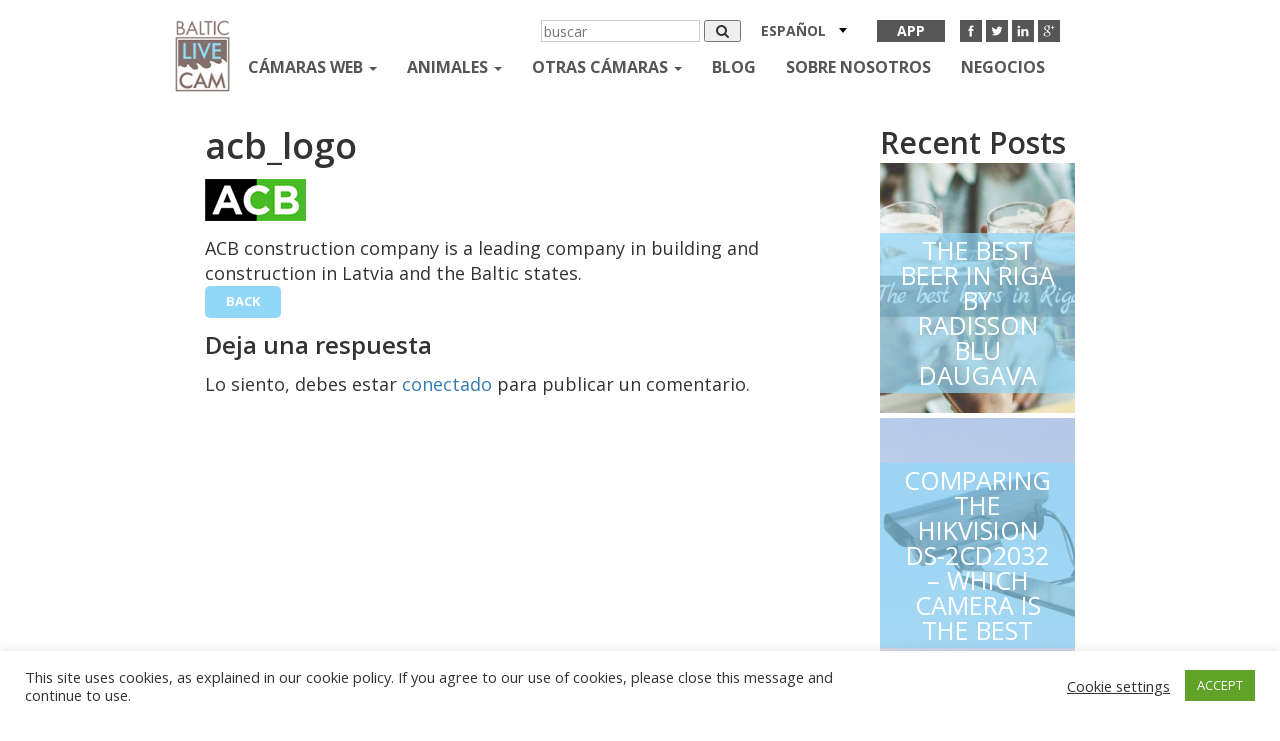

--- FILE ---
content_type: text/html; charset=UTF-8
request_url: https://balticlivecam.com/es/?attachment_id=23132
body_size: 16691
content:
<!DOCTYPE html>
<html lang="es-ES">
<head>
    <meta charset="UTF-8">
    <meta http-equiv="X-UA-Compatible" content="IE=edge">
    <meta name="viewport" content="width=device-width, initial-scale=1">
    <title>acb_logo - Webcam Online Live Cam</title>
    <link rel="icon" type="image/x-icon" href="https://balticlivecam.com/wp-content/themes/Blc/favicon.ico"/>
    <link href='https://fonts.googleapis.com/css?family=Open+Sans:400,300,600,700&subset=latin,cyrillic'
          rel='stylesheet'
          type='text/css'>


    <meta name='robots' content='index, follow, max-image-preview:large, max-snippet:-1, max-video-preview:-1' />
<link rel="alternate" hreflang="en" href="https://balticlivecam.com/?attachment_id=2102" />
<link rel="alternate" hreflang="ru" href="https://balticlivecam.com/ru/?attachment_id=23131" />
<link rel="alternate" hreflang="lv" href="https://balticlivecam.com/lv/?attachment_id=23129" />
<link rel="alternate" hreflang="de" href="https://balticlivecam.com/de/?attachment_id=23127" />
<link rel="alternate" hreflang="et" href="https://balticlivecam.com/et/?attachment_id=23126" />
<link rel="alternate" hreflang="es" href="https://balticlivecam.com/es/?attachment_id=23132" />
<link rel="alternate" hreflang="lt" href="https://balticlivecam.com/lt/?attachment_id=23130" />

<!-- Ads on this site are served by WP PRO Advertising System - All In One Ad Manager v5.3.0 - wordpress-advertising.tunasite.com -->
<script>(function(i,s,o,g,r,a,m){i['GoogleAnalyticsObject']=r;i[r]=i[r]||function(){(i[r].q=i[r].q||[]).push(arguments)},i[r].l=1*new Date();a=s.createElement(o),
m=s.getElementsByTagName(o)[0];a.async=1;a.src=g;m.parentNode.insertBefore(a,m)})(window,document,'script','//www.google-analytics.com/analytics.js','wppas_ga');wppas_ga('create', 'UA-32676219-1', 'auto');</script><!-- / WP PRO Advertising System - All In One Ad Manager. -->

<!-- HEAD -->

<script src="https://cdn.jsdelivr.net/npm/in-view@0.6.1/dist/in-view.min.js"></script>
<script>inView.offset(-350);</script>

<script src="https://securepubads.g.doubleclick.net/tag/js/gpt.js" async></script>
<script>
    window.googletag = window.googletag || {cmd: []};
    googletag.cmd.push (function () {
        if(window.innerWidth >= 1000) {
            googletag.defineSlot('/147246189,96109881/balticlivecam.com_728x90_anchor_sticky_desktop', [[1000,100],[970,90],[728,90],[990,90],[970,50],[960,90],[950,90],[980,90]], 'balticlivecam.com_728x90_anchor').addService(googletag.pubads());
        }
        else if (window.innerWidth >= 728){
            googletag.defineSlot('/147246189,96109881/balticlivecam.com_320x100_anchor_sticky_mobile', [[320,100],[300,100],[320,50],[300,50]], 'balticlivecam.com_728x90_anchor').addService(googletag.pubads());
        }
        else {
            googletag.defineSlot('/147246189,96109881/balticlivecam.com_320x100_anchor_sticky_mobile', [[320,100],[300,100],[320,50],[300,50]], 'balticlivecam.com_728x90_anchor').addService(googletag.pubads());
        }
        
        var interstitialSlot = googletag.defineOutOfPageSlot('/147246189,96109881/balticlivecam.com_interstitial', googletag.enums.OutOfPageFormat.INTERSTITIAL);
            if (interstitialSlot) interstitialSlot.addService(googletag.pubads());

        googletag.pubads().enableSingleRequest();
        googletag.pubads().disableInitialLoad();
        googletag.enableServices();
        googletag.display(interstitialSlot);
    });
</script>
<script src="https://stpd.cloud/saas/3277" async></script>
	<!-- This site is optimized with the Yoast SEO plugin v26.7 - https://yoast.com/wordpress/plugins/seo/ -->
	<meta name="description" content="ACB construction company is a leading company in building and construction in Latvia and the Baltic states." />
	<link rel="canonical" href="https://balticlivecam.com/es/" />
	<meta property="og:locale" content="es_ES" />
	<meta property="og:type" content="article" />
	<meta property="og:title" content="acb_logo - Webcam Online Live Cam" />
	<meta property="og:description" content="ACB construction company is a leading company in building and construction in Latvia and the Baltic states." />
	<meta property="og:url" content="https://balticlivecam.com/es/" />
	<meta property="og:site_name" content="BalticLiveCam.com" />
	<meta property="og:image" content="https://balticlivecam.com/es/" />
	<meta property="og:image:width" content="101" />
	<meta property="og:image:height" content="42" />
	<meta property="og:image:type" content="image/png" />
	<meta name="twitter:card" content="summary_large_image" />
	<script type="application/ld+json" class="yoast-schema-graph">{"@context":"https://schema.org","@graph":[{"@type":"WebPage","@id":"https://balticlivecam.com/es/","url":"https://balticlivecam.com/es/","name":"acb_logo - Webcam Online Live Cam","isPartOf":{"@id":"https://balticlivecam.com/#website"},"primaryImageOfPage":{"@id":"https://balticlivecam.com/es/#primaryimage"},"image":{"@id":"https://balticlivecam.com/es/#primaryimage"},"thumbnailUrl":"https://balticlivecam.com/images/acb_logo.png","datePublished":"2016-07-13T12:49:40+00:00","description":"ACB construction company is a leading company in building and construction in Latvia and the Baltic states.","breadcrumb":{"@id":"https://balticlivecam.com/es/#breadcrumb"},"inLanguage":"es","potentialAction":[{"@type":"ReadAction","target":["https://balticlivecam.com/es/"]}]},{"@type":"ImageObject","inLanguage":"es","@id":"https://balticlivecam.com/es/#primaryimage","url":"https://balticlivecam.com/images/acb_logo.png","contentUrl":"https://balticlivecam.com/images/acb_logo.png","width":101,"height":42},{"@type":"BreadcrumbList","@id":"https://balticlivecam.com/es/#breadcrumb","itemListElement":[{"@type":"ListItem","position":1,"name":"Home","item":"https://balticlivecam.com/es/"},{"@type":"ListItem","position":2,"name":"acb_logo"}]},{"@type":"WebSite","@id":"https://balticlivecam.com/#website","url":"https://balticlivecam.com/","name":"BalticLiveCam.com","description":"BalticLiveCam Live Web Camera","potentialAction":[{"@type":"SearchAction","target":{"@type":"EntryPoint","urlTemplate":"https://balticlivecam.com/?s={search_term_string}"},"query-input":{"@type":"PropertyValueSpecification","valueRequired":true,"valueName":"search_term_string"}}],"inLanguage":"es"}]}</script>
	<!-- / Yoast SEO plugin. -->


<link rel="alternate" type="application/rss+xml" title="BalticLiveCam.com &raquo; Comentario acb_logo del feed" href="https://balticlivecam.com/es/?attachment_id=23132/feed/" />
<style id='wp-img-auto-sizes-contain-inline-css' type='text/css'>
img:is([sizes=auto i],[sizes^="auto," i]){contain-intrinsic-size:3000px 1500px}
/*# sourceURL=wp-img-auto-sizes-contain-inline-css */
</style>
<link rel='stylesheet' id='wp-block-library-css' href='https://balticlivecam.com/wp-includes/css/dist/block-library/style.min.css?ver=6.9' type='text/css' media='all' />
<style id='global-styles-inline-css' type='text/css'>
:root{--wp--preset--aspect-ratio--square: 1;--wp--preset--aspect-ratio--4-3: 4/3;--wp--preset--aspect-ratio--3-4: 3/4;--wp--preset--aspect-ratio--3-2: 3/2;--wp--preset--aspect-ratio--2-3: 2/3;--wp--preset--aspect-ratio--16-9: 16/9;--wp--preset--aspect-ratio--9-16: 9/16;--wp--preset--color--black: #000000;--wp--preset--color--cyan-bluish-gray: #abb8c3;--wp--preset--color--white: #ffffff;--wp--preset--color--pale-pink: #f78da7;--wp--preset--color--vivid-red: #cf2e2e;--wp--preset--color--luminous-vivid-orange: #ff6900;--wp--preset--color--luminous-vivid-amber: #fcb900;--wp--preset--color--light-green-cyan: #7bdcb5;--wp--preset--color--vivid-green-cyan: #00d084;--wp--preset--color--pale-cyan-blue: #8ed1fc;--wp--preset--color--vivid-cyan-blue: #0693e3;--wp--preset--color--vivid-purple: #9b51e0;--wp--preset--gradient--vivid-cyan-blue-to-vivid-purple: linear-gradient(135deg,rgb(6,147,227) 0%,rgb(155,81,224) 100%);--wp--preset--gradient--light-green-cyan-to-vivid-green-cyan: linear-gradient(135deg,rgb(122,220,180) 0%,rgb(0,208,130) 100%);--wp--preset--gradient--luminous-vivid-amber-to-luminous-vivid-orange: linear-gradient(135deg,rgb(252,185,0) 0%,rgb(255,105,0) 100%);--wp--preset--gradient--luminous-vivid-orange-to-vivid-red: linear-gradient(135deg,rgb(255,105,0) 0%,rgb(207,46,46) 100%);--wp--preset--gradient--very-light-gray-to-cyan-bluish-gray: linear-gradient(135deg,rgb(238,238,238) 0%,rgb(169,184,195) 100%);--wp--preset--gradient--cool-to-warm-spectrum: linear-gradient(135deg,rgb(74,234,220) 0%,rgb(151,120,209) 20%,rgb(207,42,186) 40%,rgb(238,44,130) 60%,rgb(251,105,98) 80%,rgb(254,248,76) 100%);--wp--preset--gradient--blush-light-purple: linear-gradient(135deg,rgb(255,206,236) 0%,rgb(152,150,240) 100%);--wp--preset--gradient--blush-bordeaux: linear-gradient(135deg,rgb(254,205,165) 0%,rgb(254,45,45) 50%,rgb(107,0,62) 100%);--wp--preset--gradient--luminous-dusk: linear-gradient(135deg,rgb(255,203,112) 0%,rgb(199,81,192) 50%,rgb(65,88,208) 100%);--wp--preset--gradient--pale-ocean: linear-gradient(135deg,rgb(255,245,203) 0%,rgb(182,227,212) 50%,rgb(51,167,181) 100%);--wp--preset--gradient--electric-grass: linear-gradient(135deg,rgb(202,248,128) 0%,rgb(113,206,126) 100%);--wp--preset--gradient--midnight: linear-gradient(135deg,rgb(2,3,129) 0%,rgb(40,116,252) 100%);--wp--preset--font-size--small: 13px;--wp--preset--font-size--medium: 20px;--wp--preset--font-size--large: 36px;--wp--preset--font-size--x-large: 42px;--wp--preset--spacing--20: 0.44rem;--wp--preset--spacing--30: 0.67rem;--wp--preset--spacing--40: 1rem;--wp--preset--spacing--50: 1.5rem;--wp--preset--spacing--60: 2.25rem;--wp--preset--spacing--70: 3.38rem;--wp--preset--spacing--80: 5.06rem;--wp--preset--shadow--natural: 6px 6px 9px rgba(0, 0, 0, 0.2);--wp--preset--shadow--deep: 12px 12px 50px rgba(0, 0, 0, 0.4);--wp--preset--shadow--sharp: 6px 6px 0px rgba(0, 0, 0, 0.2);--wp--preset--shadow--outlined: 6px 6px 0px -3px rgb(255, 255, 255), 6px 6px rgb(0, 0, 0);--wp--preset--shadow--crisp: 6px 6px 0px rgb(0, 0, 0);}:where(.is-layout-flex){gap: 0.5em;}:where(.is-layout-grid){gap: 0.5em;}body .is-layout-flex{display: flex;}.is-layout-flex{flex-wrap: wrap;align-items: center;}.is-layout-flex > :is(*, div){margin: 0;}body .is-layout-grid{display: grid;}.is-layout-grid > :is(*, div){margin: 0;}:where(.wp-block-columns.is-layout-flex){gap: 2em;}:where(.wp-block-columns.is-layout-grid){gap: 2em;}:where(.wp-block-post-template.is-layout-flex){gap: 1.25em;}:where(.wp-block-post-template.is-layout-grid){gap: 1.25em;}.has-black-color{color: var(--wp--preset--color--black) !important;}.has-cyan-bluish-gray-color{color: var(--wp--preset--color--cyan-bluish-gray) !important;}.has-white-color{color: var(--wp--preset--color--white) !important;}.has-pale-pink-color{color: var(--wp--preset--color--pale-pink) !important;}.has-vivid-red-color{color: var(--wp--preset--color--vivid-red) !important;}.has-luminous-vivid-orange-color{color: var(--wp--preset--color--luminous-vivid-orange) !important;}.has-luminous-vivid-amber-color{color: var(--wp--preset--color--luminous-vivid-amber) !important;}.has-light-green-cyan-color{color: var(--wp--preset--color--light-green-cyan) !important;}.has-vivid-green-cyan-color{color: var(--wp--preset--color--vivid-green-cyan) !important;}.has-pale-cyan-blue-color{color: var(--wp--preset--color--pale-cyan-blue) !important;}.has-vivid-cyan-blue-color{color: var(--wp--preset--color--vivid-cyan-blue) !important;}.has-vivid-purple-color{color: var(--wp--preset--color--vivid-purple) !important;}.has-black-background-color{background-color: var(--wp--preset--color--black) !important;}.has-cyan-bluish-gray-background-color{background-color: var(--wp--preset--color--cyan-bluish-gray) !important;}.has-white-background-color{background-color: var(--wp--preset--color--white) !important;}.has-pale-pink-background-color{background-color: var(--wp--preset--color--pale-pink) !important;}.has-vivid-red-background-color{background-color: var(--wp--preset--color--vivid-red) !important;}.has-luminous-vivid-orange-background-color{background-color: var(--wp--preset--color--luminous-vivid-orange) !important;}.has-luminous-vivid-amber-background-color{background-color: var(--wp--preset--color--luminous-vivid-amber) !important;}.has-light-green-cyan-background-color{background-color: var(--wp--preset--color--light-green-cyan) !important;}.has-vivid-green-cyan-background-color{background-color: var(--wp--preset--color--vivid-green-cyan) !important;}.has-pale-cyan-blue-background-color{background-color: var(--wp--preset--color--pale-cyan-blue) !important;}.has-vivid-cyan-blue-background-color{background-color: var(--wp--preset--color--vivid-cyan-blue) !important;}.has-vivid-purple-background-color{background-color: var(--wp--preset--color--vivid-purple) !important;}.has-black-border-color{border-color: var(--wp--preset--color--black) !important;}.has-cyan-bluish-gray-border-color{border-color: var(--wp--preset--color--cyan-bluish-gray) !important;}.has-white-border-color{border-color: var(--wp--preset--color--white) !important;}.has-pale-pink-border-color{border-color: var(--wp--preset--color--pale-pink) !important;}.has-vivid-red-border-color{border-color: var(--wp--preset--color--vivid-red) !important;}.has-luminous-vivid-orange-border-color{border-color: var(--wp--preset--color--luminous-vivid-orange) !important;}.has-luminous-vivid-amber-border-color{border-color: var(--wp--preset--color--luminous-vivid-amber) !important;}.has-light-green-cyan-border-color{border-color: var(--wp--preset--color--light-green-cyan) !important;}.has-vivid-green-cyan-border-color{border-color: var(--wp--preset--color--vivid-green-cyan) !important;}.has-pale-cyan-blue-border-color{border-color: var(--wp--preset--color--pale-cyan-blue) !important;}.has-vivid-cyan-blue-border-color{border-color: var(--wp--preset--color--vivid-cyan-blue) !important;}.has-vivid-purple-border-color{border-color: var(--wp--preset--color--vivid-purple) !important;}.has-vivid-cyan-blue-to-vivid-purple-gradient-background{background: var(--wp--preset--gradient--vivid-cyan-blue-to-vivid-purple) !important;}.has-light-green-cyan-to-vivid-green-cyan-gradient-background{background: var(--wp--preset--gradient--light-green-cyan-to-vivid-green-cyan) !important;}.has-luminous-vivid-amber-to-luminous-vivid-orange-gradient-background{background: var(--wp--preset--gradient--luminous-vivid-amber-to-luminous-vivid-orange) !important;}.has-luminous-vivid-orange-to-vivid-red-gradient-background{background: var(--wp--preset--gradient--luminous-vivid-orange-to-vivid-red) !important;}.has-very-light-gray-to-cyan-bluish-gray-gradient-background{background: var(--wp--preset--gradient--very-light-gray-to-cyan-bluish-gray) !important;}.has-cool-to-warm-spectrum-gradient-background{background: var(--wp--preset--gradient--cool-to-warm-spectrum) !important;}.has-blush-light-purple-gradient-background{background: var(--wp--preset--gradient--blush-light-purple) !important;}.has-blush-bordeaux-gradient-background{background: var(--wp--preset--gradient--blush-bordeaux) !important;}.has-luminous-dusk-gradient-background{background: var(--wp--preset--gradient--luminous-dusk) !important;}.has-pale-ocean-gradient-background{background: var(--wp--preset--gradient--pale-ocean) !important;}.has-electric-grass-gradient-background{background: var(--wp--preset--gradient--electric-grass) !important;}.has-midnight-gradient-background{background: var(--wp--preset--gradient--midnight) !important;}.has-small-font-size{font-size: var(--wp--preset--font-size--small) !important;}.has-medium-font-size{font-size: var(--wp--preset--font-size--medium) !important;}.has-large-font-size{font-size: var(--wp--preset--font-size--large) !important;}.has-x-large-font-size{font-size: var(--wp--preset--font-size--x-large) !important;}
/*# sourceURL=global-styles-inline-css */
</style>

<style id='classic-theme-styles-inline-css' type='text/css'>
/*! This file is auto-generated */
.wp-block-button__link{color:#fff;background-color:#32373c;border-radius:9999px;box-shadow:none;text-decoration:none;padding:calc(.667em + 2px) calc(1.333em + 2px);font-size:1.125em}.wp-block-file__button{background:#32373c;color:#fff;text-decoration:none}
/*# sourceURL=/wp-includes/css/classic-themes.min.css */
</style>
<link rel='stylesheet' id='contact-form-7-css' href='https://balticlivecam.com/wp-content/plugins/contact-form-7/includes/css/styles.css?ver=6.1.4' type='text/css' media='all' />
<link rel='stylesheet' id='cookie-law-info-css' href='https://balticlivecam.com/wp-content/plugins/cookie-law-info/legacy/public/css/cookie-law-info-public.css?ver=3.3.9.1' type='text/css' media='all' />
<link rel='stylesheet' id='cookie-law-info-gdpr-css' href='https://balticlivecam.com/wp-content/plugins/cookie-law-info/legacy/public/css/cookie-law-info-gdpr.css?ver=3.3.9.1' type='text/css' media='all' />
<link rel='stylesheet' id='WPPAS_VBC_BNR_STYLE-css' href='https://balticlivecam.com/wp-content/plugins/wppas/public/assets/css/vbc/wppas_vbc_bnr.css?ver=5.3.0' type='text/css' media='all' />
<link rel='stylesheet' id='wpml-legacy-dropdown-click-0-css' href='//balticlivecam.com/wp-content/plugins/sitepress-multilingual-cms/templates/language-switchers/legacy-dropdown-click/style.css?ver=1' type='text/css' media='all' />
<style id='wpml-legacy-dropdown-click-0-inline-css' type='text/css'>
.wpml-ls-statics-shortcode_actions{background-color:#eeeeee;}.wpml-ls-statics-shortcode_actions, .wpml-ls-statics-shortcode_actions .wpml-ls-sub-menu, .wpml-ls-statics-shortcode_actions a {border-color:#cdcdcd;}.wpml-ls-statics-shortcode_actions a {color:#444444;background-color:#ffffff;}.wpml-ls-statics-shortcode_actions a:hover,.wpml-ls-statics-shortcode_actions a:focus {color:#000000;background-color:#eeeeee;}.wpml-ls-statics-shortcode_actions .wpml-ls-current-language>a {color:#444444;background-color:#ffffff;}.wpml-ls-statics-shortcode_actions .wpml-ls-current-language:hover>a, .wpml-ls-statics-shortcode_actions .wpml-ls-current-language>a:focus {color:#000000;background-color:#eeeeee;}
/*# sourceURL=wpml-legacy-dropdown-click-0-inline-css */
</style>
<link rel='stylesheet' id='custom.css-css' href='https://balticlivecam.com/wp-content/plugins/setupad/public/assets/css/custom.css?ver=1.9' type='text/css' media='all' />
<link rel='stylesheet' id='themer_reset-css' href='https://balticlivecam.com/wp-content/themes/Blc/css/reset.css?ver=0.1' type='text/css' media='all' />
<link rel='stylesheet' id='theme_bootstrap_style-css' href='https://balticlivecam.com/wp-content/themes/Blc/css/bootstrap.min.css?ver=3.3.6' type='text/css' media='all' />
<link rel='stylesheet' id='theme_main_style1-css' href='https://balticlivecam.com/wp-content/themes/Blc/css/core.css?ver=0.3' type='text/css' media='all' />
<link rel='stylesheet' id='theme_masterslider-css' href='https://balticlivecam.com/wp-content/themes/Blc/js/masterslider/style/masterslider.css?ver=6.9' type='text/css' media='all' />
<link rel='stylesheet' id='theme_masterslider1-css' href='https://balticlivecam.com/wp-content/themes/Blc/js/masterslider/skins/default/style.css?ver=6.9' type='text/css' media='all' />
<link rel='stylesheet' id='theme_masterslider2-css' href='https://balticlivecam.com/wp-content/themes/Blc/css/ms-caro3d.css?ver=6.9' type='text/css' media='all' />
<script type="text/javascript" src="https://balticlivecam.com/wp-includes/js/jquery/jquery.min.js?ver=3.7.1" id="jquery-core-js"></script>
<script type="text/javascript" src="https://balticlivecam.com/wp-includes/js/jquery/jquery-migrate.min.js?ver=3.4.1" id="jquery-migrate-js"></script>
<script type="text/javascript" src="https://balticlivecam.com/wp-includes/js/clipboard.min.js?ver=2.0.11" id="clipboard-js"></script>
<script type="text/javascript" src="https://balticlivecam.com/wp-includes/js/plupload/moxie.min.js?ver=1.3.5.1" id="moxiejs-js"></script>
<script type="text/javascript" src="https://balticlivecam.com/wp-includes/js/plupload/plupload.min.js?ver=2.1.9" id="plupload-js"></script>
<script type="text/javascript" src="https://balticlivecam.com/wp-includes/js/underscore.min.js?ver=1.13.7" id="underscore-js"></script>
<script type="text/javascript" src="https://balticlivecam.com/wp-includes/js/dist/dom-ready.min.js?ver=f77871ff7694fffea381" id="wp-dom-ready-js"></script>
<script type="text/javascript" src="https://balticlivecam.com/wp-includes/js/dist/hooks.min.js?ver=dd5603f07f9220ed27f1" id="wp-hooks-js"></script>
<script type="text/javascript" src="https://balticlivecam.com/wp-includes/js/dist/i18n.min.js?ver=c26c3dc7bed366793375" id="wp-i18n-js"></script>
<script type="text/javascript" id="wp-i18n-js-after">
/* <![CDATA[ */
wp.i18n.setLocaleData( { 'text direction\u0004ltr': [ 'ltr' ] } );
//# sourceURL=wp-i18n-js-after
/* ]]> */
</script>
<script type="text/javascript" id="wp-a11y-js-translations">
/* <![CDATA[ */
( function( domain, translations ) {
	var localeData = translations.locale_data[ domain ] || translations.locale_data.messages;
	localeData[""].domain = domain;
	wp.i18n.setLocaleData( localeData, domain );
} )( "default", {"translation-revision-date":"2026-01-30 19:24:13+0000","generator":"GlotPress\/4.0.3","domain":"messages","locale_data":{"messages":{"":{"domain":"messages","plural-forms":"nplurals=2; plural=n != 1;","lang":"es"},"Notifications":["Avisos"]}},"comment":{"reference":"wp-includes\/js\/dist\/a11y.js"}} );
//# sourceURL=wp-a11y-js-translations
/* ]]> */
</script>
<script type="text/javascript" src="https://balticlivecam.com/wp-includes/js/dist/a11y.min.js?ver=cb460b4676c94bd228ed" id="wp-a11y-js"></script>
<script type="text/javascript" id="plupload-handlers-js-extra">
/* <![CDATA[ */
var pluploadL10n = {"queue_limit_exceeded":"Has intentado poner en cola demasiados archivos.","file_exceeds_size_limit":"El tama\u00f1o del archivo %s excede el tama\u00f1o permitido en este sitio.","zero_byte_file":"Este archivo est\u00e1 vac\u00edo. Por favor, prueba con otro.","invalid_filetype":"El archivo no lo ha podido procesar el servidor web.","not_an_image":"Este archivo no es una imagen. Por favor, prueba con otro.","image_memory_exceeded":"Memoria excedida. Por favor, prueba con otro archivo m\u00e1s peque\u00f1o.","image_dimensions_exceeded":"Supera el tama\u00f1o permitido. Por favor, prueba con otro.","default_error":"Ha habido un error en la subida. Por favor, int\u00e9ntalo m\u00e1s tarde.","missing_upload_url":"Ha habido un error de configuraci\u00f3n. Por favor, contacta con el  administrador del servidor.","upload_limit_exceeded":"Solo puedes subir 1 archivo.","http_error":"Respuesta inesperada del servidor. El archivo puede haber sido subido correctamente. Comprueba la biblioteca de medios o recarga la p\u00e1gina.","http_error_image":"El servidor no puede procesar la imagen. Esto puede ocurrir si el servidor est\u00e1 ocupado o no tiene suficientes recursos para completar la tarea. Puede ayudar el subir una imagen m\u00e1s peque\u00f1a. El tama\u00f1o m\u00e1ximo sugerido es de 2560 p\u00edxeles.","upload_failed":"Subida fallida.","big_upload_failed":"Por favor, intenta subir este archivo a trav\u00e9s del %1$snavegador%2$s.","big_upload_queued":"%s excede el tama\u00f1o m\u00e1ximo de subida del cargador de m\u00faltiples archivos del navegador.","io_error":"Error de entrada/salida.","security_error":"Error de seguridad.","file_cancelled":"Archivo cancelado.","upload_stopped":"Subida detenida.","dismiss":"Descartar","crunching":"Calculando\u2026","deleted":"movidos a la papelera.","error_uploading":"Ha habido un error al subir \u00ab%s\u00bb","unsupported_image":"Esta imagen no se puede mostrar en un navegador web. Antes de subirla, para un mejor resultado, convi\u00e9rtela a JPEG.","noneditable_image":"El servidor web no puede generar tama\u00f1os de imagen adaptables para esta imagen. Convi\u00e9rtela a JPEG o PNG antes de subirla.","file_url_copied":"La URL del archivo ha sido copiada a tu portapapeles"};
//# sourceURL=plupload-handlers-js-extra
/* ]]> */
</script>
<script type="text/javascript" src="https://balticlivecam.com/wp-includes/js/plupload/handlers.min.js?ver=6.9" id="plupload-handlers-js"></script>
<script type="text/javascript" id="wppas_vbc_upload-js-extra">
/* <![CDATA[ */
var wppas_vbc_upload = {"ajaxurl":"https://balticlivecam.com/wp-admin/admin-ajax.php","nonce":"e19e65dddf","remove":"60ffaf7789","number":"1","upload_enabled":"1","confirmMsg":"Are you sure you want to delete this?","plupload":{"runtimes":"html5,flash,html4","browse_button":"wppas-vbc-uploader","container":"wppas-vbc-upload-container","file_data_name":"wppas_vbc_upload_file","max_file_size":"100000000b","url":"https://balticlivecam.com/wp-admin/admin-ajax.php?action=wppas_vbc_upload&nonce=b090f73bd5","flash_swf_url":"https://balticlivecam.com/wp-includes/js/plupload/plupload.flash.swf","filters":[{"title":"Archivos permitidos","extensions":"jpg,gif,png"}],"multipart":true,"urlstream_upload":true,"multipart_params":{"upload_folder":""}}};
//# sourceURL=wppas_vbc_upload-js-extra
/* ]]> */
</script>
<script type="text/javascript" src="https://balticlivecam.com/wp-content/plugins/wppas/public/assets/js/vbc/AjaxUpload.js?ver=6.9" id="wppas_vbc_upload-js"></script>
<script type="text/javascript" id="cookie-law-info-js-extra">
/* <![CDATA[ */
var Cli_Data = {"nn_cookie_ids":[],"cookielist":[],"non_necessary_cookies":[],"ccpaEnabled":"","ccpaRegionBased":"","ccpaBarEnabled":"","strictlyEnabled":["necessary","obligatoire"],"ccpaType":"gdpr","js_blocking":"1","custom_integration":"","triggerDomRefresh":"","secure_cookies":""};
var cli_cookiebar_settings = {"animate_speed_hide":"500","animate_speed_show":"500","background":"#FFF","border":"#b1a6a6c2","border_on":"","button_1_button_colour":"#61a229","button_1_button_hover":"#4e8221","button_1_link_colour":"#fff","button_1_as_button":"1","button_1_new_win":"","button_2_button_colour":"#333","button_2_button_hover":"#292929","button_2_link_colour":"#444","button_2_as_button":"","button_2_hidebar":"","button_3_button_colour":"#3566bb","button_3_button_hover":"#2a5296","button_3_link_colour":"#fff","button_3_as_button":"1","button_3_new_win":"","button_4_button_colour":"#000","button_4_button_hover":"#000000","button_4_link_colour":"#333333","button_4_as_button":"","button_7_button_colour":"#61a229","button_7_button_hover":"#4e8221","button_7_link_colour":"#fff","button_7_as_button":"1","button_7_new_win":"","font_family":"inherit","header_fix":"","notify_animate_hide":"1","notify_animate_show":"","notify_div_id":"#cookie-law-info-bar","notify_position_horizontal":"right","notify_position_vertical":"bottom","scroll_close":"","scroll_close_reload":"","accept_close_reload":"","reject_close_reload":"","showagain_tab":"","showagain_background":"#fff","showagain_border":"#000","showagain_div_id":"#cookie-law-info-again","showagain_x_position":"100px","text":"#333333","show_once_yn":"","show_once":"10000","logging_on":"","as_popup":"","popup_overlay":"1","bar_heading_text":"","cookie_bar_as":"banner","popup_showagain_position":"bottom-right","widget_position":"left"};
var log_object = {"ajax_url":"https://balticlivecam.com/wp-admin/admin-ajax.php"};
//# sourceURL=cookie-law-info-js-extra
/* ]]> */
</script>
<script type="text/javascript" src="https://balticlivecam.com/wp-content/plugins/cookie-law-info/legacy/public/js/cookie-law-info-public.js?ver=3.3.9.1" id="cookie-law-info-js"></script>
<script type="text/javascript" src="https://balticlivecam.com/wp-content/plugins/wppas/templates/js/advertising.js?ver=6.9" id="wppas_dummy_advertising-js"></script>
<script type="text/javascript" src="//balticlivecam.com/wp-content/plugins/sitepress-multilingual-cms/templates/language-switchers/legacy-dropdown-click/script.js?ver=1" id="wpml-legacy-dropdown-click-0-js"></script>
<meta name="generator" content="WPML ver:4.3.6 stt:1,15,3,32,33,46,2;" />
    <script>
        var ajaxurl = 'https://balticlivecam.com/wp-admin/admin-ajax.php';
    </script>
    <meta name="globalsign-domain-verification" content="-vkOkI-9uHbtx-0dUTJCMico3SWSLUtDT9Nz4BQ2fD"/>
    <link rel="manifest" href="/manifest.json">
    <!--Fatchilli START-->
    <script type="text/javascript" async="async" src="https://securepubads.g.doubleclick.net/tag/js/gpt.js"></script>
    <script type="text/javascript">
        window.googletag = window.googletag || { cmd: [] };
        window.googletag.cmd.push(function () {
            window.googletag.pubads().enableSingleRequest();
            window.googletag.pubads().disableInitialLoad();
        });
    </script>
    <!--Fatchilli END-->
    <!--Site config -->
    <script type="text/javascript" async="async" src="https://protagcdn.com/s/balticlivecam.com/site.js"></script>
    <script type="text/javascript">
        window.protag = window.protag || { cmd: [] };
        window.protag.config = { s:'balticlivecam.com', childADM: '96109881', l: 'FbM3ys2m' };
        window.protag.cmd.push(function () {
            window.protag.pageInit();
        });
    </script>

<link rel='stylesheet' id='wp_pro_add_style-css' href='https://balticlivecam.com/wp-content/plugins/wppas/templates/css/wppas.min.css?ver=5.3.0' type='text/css' media='all' />
<link rel='stylesheet' id='wppas_php_style-css' href='https://balticlivecam.com/wp-content/plugins/wppas/templates/css/wppas_custom_css.css?ver=6.9' type='text/css' media='all' />
<style id='wppas_php_style-inline-css' type='text/css'>

			/* ----------------------------------------------------------------
			 * WP PRO ADVERTISING SYSTEM - ADZONES
			 * ---------------------------------------------------------------- */
			.wppaszone img {
				max-width: 100%;
				height:auto;
			}
			.wppaszone {overflow:hidden; visibility: visible !important; display: inherit !important; }
			.pas_fly_in .wppaszone {visibility: hidden !important; }
			.pas_fly_in.showing .wppaszone {visibility: visible !important; }
			
			.wppasrotate, .wppaszone li { margin: 0; padding:0; list-style: none; }
			.rotating_paszone > .pasli { visibility:hidden; }
			.wppaszone .jshowoff .wppasrotate .pasli { visibility: inherit; }
		
/*# sourceURL=wppas_php_style-inline-css */
</style>
</head>
<body>
<div  class="paszone_container paszone-container-68738   " id="paszonecont_68738" style="overflow:hidden;    " ><div class="pasinfotxt above"><small style="font-size:11px; color:#C0C0C0; text-decoration:none;"></small></div><div class="wppaszone paszone-68738 " id="68738" style="overflow:hidden;  width:100%; height:auto; display:inline-block;   "><div class="wppasrotate   paszoneholder-68738" style="width:100%; height:100%;" ></div></div></div><!-- Preloader -->
<!--<div class="block-for-preloader">
    <div class="preloader loading">
        <span class="slice"></span>
        <span class="slice"></span>
        <span class="slice"></span>
        <span class="slice"></span>
        <span class="slice"></span>
        <span class="slice"></span>
    </div>
</div>-->
<!--
        <style>
            .paszone_container{
                display: none!important;
            }
        </style>
        -->

<div class="site">
    <header>
    <nav class="navbar navbar-static-top navbar-black">
        <div class="container">
            <button type="button" class="navbar-toggle collapsed" data-toggle="collapse" data-target="#navbar"
                    aria-expanded="false" aria-controls="navbar">
                <span class="sr-only">Toggle navigation</span>
                <span class="icon-bar"></span>
                <span class="icon-bar"></span>
                <span class="icon-bar"></span>
            </button>
            <a class="navbar-brand" href="/"><img src="https://balticlivecam.com/wp-content/themes/Blc/images/logo.png"/>
            </a>
            <div id="navbar" class="navbar-collapse collapse navbar-right">
                <div class="only_mobile">
                    <button type="button" class="navbar-toggle collapsed" data-toggle="collapse" data-target="#navbar"
                            aria-expanded="false" aria-controls="navbar">
                        <span class="sr-only">Toggle navigation</span>
                        <span class="icon-bar"></span>
                        <span class="icon-bar"></span>
                        <span class="icon-bar"></span>
                    </button>
                </div>
                <div class="social-header only_desktop">

                    <ul class="white-icons">
                        <li><a target="_blank" href="https://www.facebook.com/Balticlivecam/"><img
            src="https://balticlivecam.com/wp-content/themes/Blc/images/icon-white-facebook.png"
            alt=""/></a></li>
<li><a target="_blank" href="https://twitter.com/balticlivecam"><img
            src="https://balticlivecam.com/wp-content/themes/Blc/images/icon-white-twitter.png"
            alt=""/></a></li>
<li><a target="_blank" href="https://www.linkedin.com/company/baltic-live-cam"><img
            src="https://balticlivecam.com/wp-content/themes/Blc/images/icon-white-linkedin.png"
            alt=""/></a></li>
<li><a target="_blank" href="https://plus.google.com/109808136022573693647/posts"><img
            src="https://balticlivecam.com/wp-content/themes/Blc/images/icon-white-google.png"
            alt=""/></a></li>                    </ul>

                </div>
                <div class="app_nav only_desktop">

                    <a href="https://balticlivecam.com/es/app/"><p>APP</p></a>
                </div>

                <!--<div class="login-button-header only_desktop ">
                    <a href="javascript:"></a>
                </div>-->

                <div class="change-lang">
                    <a href="javascript:">
                        <span>Español</span>
                    </a>

                    <ul class="dropdown-lang" style="display:none;">
                                                    <li><a                                     href="https://balticlivecam.com/?attachment_id=2102">English  </a>
                            </li>
                                                        <li><a                                     href="https://balticlivecam.com/ru/?attachment_id=23131">Русский  </a>
                            </li>
                                                        <li><a                                     href="https://balticlivecam.com/lv/?attachment_id=23129">Latviešu  </a>
                            </li>
                                                        <li><a                                     href="https://balticlivecam.com/de/?attachment_id=23127">Deutsch  </a>
                            </li>
                                                        <li><a                                     href="https://balticlivecam.com/et/?attachment_id=23126">Eesti  </a>
                            </li>
                                                        <li><a class="active"                                    href="https://balticlivecam.com/es/?attachment_id=23132">Español  </a>
                            </li>
                                                        <li><a                                     href="https://balticlivecam.com/lt/?attachment_id=23130">Lietuvos  </a>
                            </li>
                                                </ul>
                </div>

                <div class="search-block-form">
                    <form role="search" method="get" class="search-form" action="https://balticlivecam.com/es/">

                        <input type="search" class="search-field"
                               placeholder="buscar"
                               value="" name="s"/>
                        <button><i class="fa fa-search" aria-hidden="true"></i></button>

                    </form>
                </div>


                <ul id="menu-main-menu-spanish" class="nav navbar-nav"><li id="menu-item-1013" class="menu-item menu-item-type-post_type menu-item-object-page menu-item-has-children menu-item-1013 dropdown"><a title="Cámaras web" href="#" data-toggle="dropdown" class="dropdown-toggle" aria-haspopup="true">Cámaras web <span class="caret"></span></a>
<ul role="menu" class=" dropdown-menu">
	<li id="menu-item-14311" class="menu-item menu-item-type-post_type menu-item-object-page menu-item-14311"><a title="Argentina" href="https://balticlivecam.com/es/cameras/argentina/">Argentina</a></li>
	<li id="menu-item-15551" class="menu-item menu-item-type-post_type menu-item-object-page menu-item-15551"><a title="Australia" href="https://balticlivecam.com/es/cameras/australia-2/">Australia</a></li>
	<li id="menu-item-10048" class="menu-item menu-item-type-post_type menu-item-object-page menu-item-10048"><a title="Austria" href="https://balticlivecam.com/es/cameras/austria/">Austria</a></li>
	<li id="menu-item-51015" class="menu-item menu-item-type-post_type menu-item-object-page menu-item-51015"><a title="Bielorrusia" href="https://balticlivecam.com/es/cameras/belarus/">Bielorrusia</a></li>
	<li id="menu-item-10049" class="menu-item menu-item-type-post_type menu-item-object-page menu-item-10049"><a title="Bélgica" href="https://balticlivecam.com/es/cameras/belgium/">Bélgica</a></li>
	<li id="menu-item-39254" class="menu-item menu-item-type-post_type menu-item-object-page menu-item-39254"><a title="Bosnia y Herzegovina" href="https://balticlivecam.com/es/cameras/bosnia-and-herzegovina/">Bosnia y Herzegovina</a></li>
	<li id="menu-item-17207" class="menu-item menu-item-type-post_type menu-item-object-page menu-item-17207"><a title="Brasil" href="https://balticlivecam.com/es/cameras/brazil/">Brasil</a></li>
	<li id="menu-item-19530" class="menu-item menu-item-type-post_type menu-item-object-page menu-item-19530"><a title="Bulgaria" href="https://balticlivecam.com/es/cameras/bulgaria/">Bulgaria</a></li>
	<li id="menu-item-48209" class="menu-item menu-item-type-post_type menu-item-object-page menu-item-48209"><a title="Camboya" href="https://balticlivecam.com/es/cameras/cambodia/">Camboya</a></li>
	<li id="menu-item-14312" class="menu-item menu-item-type-post_type menu-item-object-page menu-item-14312"><a title="Canada" href="https://balticlivecam.com/es/cameras/canada/">Canada</a></li>
	<li id="menu-item-20080" class="menu-item menu-item-type-post_type menu-item-object-page menu-item-20080"><a title="Cape Verde" href="https://balticlivecam.com/es/cameras/cape-verde/">Cape Verde</a></li>
	<li id="menu-item-20691" class="menu-item menu-item-type-post_type menu-item-object-page menu-item-20691"><a title="Chile" href="https://balticlivecam.com/es/cameras/chile/">Chile</a></li>
	<li id="menu-item-64038" class="menu-item menu-item-type-post_type menu-item-object-page menu-item-64038"><a title="China" href="https://balticlivecam.com/es/cameras/china/">China</a></li>
	<li id="menu-item-27726" class="menu-item menu-item-type-post_type menu-item-object-page menu-item-27726"><a title="Costa Rica" href="https://balticlivecam.com/es/cameras/costa-rica/">Costa Rica</a></li>
	<li id="menu-item-9318" class="menu-item menu-item-type-post_type menu-item-object-page menu-item-9318"><a title="Croacia" href="https://balticlivecam.com/es/cameras/croatia/">Croacia</a></li>
	<li id="menu-item-21815" class="menu-item menu-item-type-post_type menu-item-object-page menu-item-21815"><a title="Curazao" href="https://balticlivecam.com/es/cameras/curacao/">Curazao</a></li>
	<li id="menu-item-10050" class="menu-item menu-item-type-post_type menu-item-object-page menu-item-10050"><a title="Czechia" href="https://balticlivecam.com/es/cameras/czech/">Czechia</a></li>
	<li id="menu-item-84009" class="menu-item menu-item-type-post_type menu-item-object-page menu-item-84009"><a title="Chipre" href="https://balticlivecam.com/es/cameras/cyprus/">Chipre</a></li>
	<li id="menu-item-7987" class="menu-item menu-item-type-post_type menu-item-object-page menu-item-7987"><a title="Dinamarca" href="https://balticlivecam.com/es/cameras/denmark/">Dinamarca</a></li>
	<li id="menu-item-21996" class="menu-item menu-item-type-post_type menu-item-object-page menu-item-21996"><a title="República Dominicana" href="https://balticlivecam.com/es/cameras/dominican-republic/">República Dominicana</a></li>
	<li id="menu-item-90148" class="menu-item menu-item-type-post_type menu-item-object-page menu-item-90148"><a title="Groenlandia" href="https://balticlivecam.com/es/cameras/greenland/">Groenlandia</a></li>
	<li id="menu-item-18830" class="menu-item menu-item-type-post_type menu-item-object-page menu-item-18830"><a title="Egipto" href="https://balticlivecam.com/es/cameras/egypt/">Egipto</a></li>
	<li id="menu-item-7988" class="menu-item menu-item-type-post_type menu-item-object-page menu-item-7988"><a title="Estonia" href="https://balticlivecam.com/es/cameras/estonia/">Estonia</a></li>
	<li id="menu-item-72929" class="menu-item menu-item-type-post_type menu-item-object-page menu-item-72929"><a title="Ecuador" href="https://balticlivecam.com/es/cameras/ecuador/">Ecuador</a></li>
	<li id="menu-item-83090" class="menu-item menu-item-type-post_type menu-item-object-page menu-item-83090"><a title="El Salvador" href="https://balticlivecam.com/es/cameras/el-salvador/">El Salvador</a></li>
	<li id="menu-item-7989" class="menu-item menu-item-type-post_type menu-item-object-page menu-item-7989"><a title="Finlandia" href="https://balticlivecam.com/es/cameras/finland/">Finlandia</a></li>
	<li id="menu-item-9319" class="menu-item menu-item-type-post_type menu-item-object-page menu-item-9319"><a title="Francia" href="https://balticlivecam.com/es/cameras/france/">Francia</a></li>
	<li id="menu-item-98980" class="menu-item menu-item-type-post_type menu-item-object-page menu-item-98980"><a title="Prancūzijos Polinezija" href="https://balticlivecam.com/es/cameras/french-polynesia/">Prancūzijos Polinezija</a></li>
	<li id="menu-item-8740" class="menu-item menu-item-type-post_type menu-item-object-page menu-item-8740"><a title="Alemania" href="https://balticlivecam.com/es/cameras/germany/">Alemania</a></li>
	<li id="menu-item-11058" class="menu-item menu-item-type-post_type menu-item-object-page menu-item-11058"><a title="Grecia" href="https://balticlivecam.com/es/cameras/greece/">Grecia</a></li>
	<li id="menu-item-32009" class="menu-item menu-item-type-post_type menu-item-object-page menu-item-32009"><a title="Honduras" href="https://balticlivecam.com/es/cameras/honduras/">Honduras</a></li>
	<li id="menu-item-8883" class="menu-item menu-item-type-post_type menu-item-object-page menu-item-8883"><a title="Hungría" href="https://balticlivecam.com/es/cameras/hungary/">Hungría</a></li>
	<li id="menu-item-17160" class="menu-item menu-item-type-post_type menu-item-object-page menu-item-17160"><a title="Islandia" href="https://balticlivecam.com/es/cameras/iceland/">Islandia</a></li>
	<li id="menu-item-36496" class="menu-item menu-item-type-post_type menu-item-object-page menu-item-36496"><a title="India" href="https://balticlivecam.com/es/cameras/india/">India</a></li>
	<li id="menu-item-22173" class="menu-item menu-item-type-post_type menu-item-object-page menu-item-22173"><a title="Indonesia" href="https://balticlivecam.com/es/cameras/indonesia/">Indonesia</a></li>
	<li id="menu-item-17045" class="menu-item menu-item-type-post_type menu-item-object-page menu-item-17045"><a title="Irán" href="https://balticlivecam.com/es/cameras/iran/">Irán</a></li>
	<li id="menu-item-20388" class="menu-item menu-item-type-post_type menu-item-object-page menu-item-20388"><a title="Irak" href="https://balticlivecam.com/es/cameras/iraq/">Irak</a></li>
	<li id="menu-item-5228" class="menu-item menu-item-type-post_type menu-item-object-page menu-item-5228"><a title="Israel" href="https://balticlivecam.com/es/cameras/israel/">Israel</a></li>
	<li id="menu-item-14313" class="menu-item menu-item-type-post_type menu-item-object-page menu-item-14313"><a title="Irlanda" href="https://balticlivecam.com/es/cameras/ireland/">Irlanda</a></li>
	<li id="menu-item-9320" class="menu-item menu-item-type-post_type menu-item-object-page menu-item-9320"><a title="Italia" href="https://balticlivecam.com/es/cameras/italy/">Italia</a></li>
	<li id="menu-item-7990" class="menu-item menu-item-type-post_type menu-item-object-page menu-item-7990"><a title="Japón" href="https://balticlivecam.com/es/cameras/japan/">Japón</a></li>
	<li id="menu-item-62987" class="menu-item menu-item-type-post_type menu-item-object-page menu-item-62987"><a title="Kirguistán" href="https://balticlivecam.com/es/cameras/kyrgyzstan/">Kirguistán</a></li>
	<li id="menu-item-7991" class="menu-item menu-item-type-post_type menu-item-object-page menu-item-7991"><a title="Letonia" href="https://balticlivecam.com/es/cameras/latvia/">Letonia</a></li>
	<li id="menu-item-7992" class="menu-item menu-item-type-post_type menu-item-object-page menu-item-7992"><a title="Lituania" href="https://balticlivecam.com/es/cameras/lithuania/">Lituania</a></li>
	<li id="menu-item-76311" class="menu-item menu-item-type-post_type menu-item-object-page menu-item-76311"><a title="Malasia" href="https://balticlivecam.com/es/cameras/malaysia/">Malasia</a></li>
	<li id="menu-item-89138" class="menu-item menu-item-type-post_type menu-item-object-page menu-item-89138"><a title="Maldivas" href="https://balticlivecam.com/es/cameras/maldives/">Maldivas</a></li>
	<li id="menu-item-97711" class="menu-item menu-item-type-post_type menu-item-object-page menu-item-97711"><a title="Malta" href="https://balticlivecam.com/es/cameras/malta/">Malta</a></li>
	<li id="menu-item-11989" class="menu-item menu-item-type-post_type menu-item-object-page menu-item-11989"><a title="Méjico" href="https://balticlivecam.com/es/cameras/mexico-2/">Méjico</a></li>
	<li id="menu-item-33786" class="menu-item menu-item-type-post_type menu-item-object-page menu-item-33786"><a title="Nepal" href="https://balticlivecam.com/es/cameras/nepal/">Nepal</a></li>
	<li id="menu-item-11990" class="menu-item menu-item-type-post_type menu-item-object-page menu-item-11990"><a title="Países Bajos" href="https://balticlivecam.com/es/cameras/netherlands/">Países Bajos</a></li>
	<li id="menu-item-89070" class="menu-item menu-item-type-post_type menu-item-object-page menu-item-89070"><a title="Nueva Zelanda" href="https://balticlivecam.com/es/cameras/new-zealand/">Nueva Zelanda</a></li>
	<li id="menu-item-7993" class="menu-item menu-item-type-post_type menu-item-object-page menu-item-7993"><a title="Noruega" href="https://balticlivecam.com/es/cameras/norway/">Noruega</a></li>
	<li id="menu-item-98027" class="menu-item menu-item-type-post_type menu-item-object-page menu-item-98027"><a title="Palestina" href="https://balticlivecam.com/es/cameras/palestine/">Palestina</a></li>
	<li id="menu-item-98677" class="menu-item menu-item-type-post_type menu-item-object-page menu-item-98677"><a title="Paraguay" href="https://balticlivecam.com/es/cameras/paraguay/">Paraguay</a></li>
	<li id="menu-item-82483" class="menu-item menu-item-type-post_type menu-item-object-page menu-item-82483"><a title="Peru" href="https://balticlivecam.com/es/cameras/peru/">Peru</a></li>
	<li id="menu-item-8741" class="menu-item menu-item-type-post_type menu-item-object-page menu-item-8741"><a title="Polonia" href="https://balticlivecam.com/es/cameras/poland/">Polonia</a></li>
	<li id="menu-item-22225" class="menu-item menu-item-type-post_type menu-item-object-page menu-item-22225"><a title="Portugal" href="https://balticlivecam.com/es/cameras/portugal/">Portugal</a></li>
	<li id="menu-item-73799" class="menu-item menu-item-type-post_type menu-item-object-page menu-item-73799"><a title="Puerto Rico" href="https://balticlivecam.com/es/cameras/puerto-rico/">Puerto Rico</a></li>
	<li id="menu-item-37173" class="menu-item menu-item-type-post_type menu-item-object-page menu-item-37173"><a title="República de Singapur" href="https://balticlivecam.com/es/cameras/republic-of-singapore/">República de Singapur</a></li>
	<li id="menu-item-14314" class="menu-item menu-item-type-post_type menu-item-object-page menu-item-14314"><a title="Romania" href="https://balticlivecam.com/es/cameras/romania/">Romania</a></li>
	<li id="menu-item-8132" class="menu-item menu-item-type-post_type menu-item-object-page menu-item-8132"><a title="Rusia" href="https://balticlivecam.com/es/cameras/russia/">Rusia</a></li>
	<li id="menu-item-36319" class="menu-item menu-item-type-post_type menu-item-object-page menu-item-36319"><a title="Arabia Saudita" href="https://balticlivecam.com/es/cameras/saudi-arabia/">Arabia Saudita</a></li>
	<li id="menu-item-22368" class="menu-item menu-item-type-post_type menu-item-object-page menu-item-22368"><a title="Escocia" href="https://balticlivecam.com/es/cameras/scotland/">Escocia</a></li>
	<li id="menu-item-31301" class="menu-item menu-item-type-post_type menu-item-object-page menu-item-31301"><a title="Serbia" href="https://balticlivecam.com/es/cameras/serbia/">Serbia</a></li>
	<li id="menu-item-99156" class="menu-item menu-item-type-post_type menu-item-object-page menu-item-99156"><a title="Seychelles" href="https://balticlivecam.com/es/cameras/seychelles/">Seychelles</a></li>
	<li id="menu-item-11059" class="menu-item menu-item-type-post_type menu-item-object-page menu-item-11059"><a title="Slovakia" href="https://balticlivecam.com/es/cameras/slovakia/">Slovakia</a></li>
	<li id="menu-item-34425" class="menu-item menu-item-type-post_type menu-item-object-page menu-item-34425"><a title="Sudáfrica" href="https://balticlivecam.com/es/cameras/south-africa/">Sudáfrica</a></li>
	<li id="menu-item-64790" class="menu-item menu-item-type-post_type menu-item-object-page menu-item-64790"><a title="Corea del Sur" href="https://balticlivecam.com/es/cameras/south-korea/">Corea del Sur</a></li>
	<li id="menu-item-10051" class="menu-item menu-item-type-post_type menu-item-object-page menu-item-10051"><a title="España" href="https://balticlivecam.com/es/cameras/spain/">España</a></li>
	<li id="menu-item-8025" class="menu-item menu-item-type-post_type menu-item-object-page menu-item-8025"><a title="Suecia" href="https://balticlivecam.com/es/cameras/sweden/">Suecia</a></li>
	<li id="menu-item-8742" class="menu-item menu-item-type-post_type menu-item-object-page menu-item-8742"><a title="Suiza" href="https://balticlivecam.com/es/cameras/switzerland/">Suiza</a></li>
	<li id="menu-item-37332" class="menu-item menu-item-type-post_type menu-item-object-page menu-item-37332"><a title="Taiwán" href="https://balticlivecam.com/es/cameras/taiwan/">Taiwán</a></li>
	<li id="menu-item-30043" class="menu-item menu-item-type-post_type menu-item-object-page menu-item-30043"><a title="Tanzania" href="https://balticlivecam.com/es/cameras/tanzania/">Tanzania</a></li>
	<li id="menu-item-16785" class="menu-item menu-item-type-post_type menu-item-object-page menu-item-16785"><a title="Tailandia" href="https://balticlivecam.com/es/cameras/tailandia/">Tailandia</a></li>
	<li id="menu-item-15552" class="menu-item menu-item-type-post_type menu-item-object-page menu-item-15552"><a title="Turquía" href="https://balticlivecam.com/es/cameras/turquia/">Turquía</a></li>
	<li id="menu-item-31732" class="menu-item menu-item-type-post_type menu-item-object-page menu-item-31732"><a title="Ucrania" href="https://balticlivecam.com/es/cameras/ukraine/">Ucrania</a></li>
	<li id="menu-item-5991" class="menu-item menu-item-type-post_type menu-item-object-page menu-item-5991"><a title="Estados Unidos de América" href="https://balticlivecam.com/es/cameras/united-states/">Estados Unidos de América</a></li>
	<li id="menu-item-11992" class="menu-item menu-item-type-post_type menu-item-object-page menu-item-11992"><a title="Reino Unido" href="https://balticlivecam.com/es/cameras/united-kingdom/">Reino Unido</a></li>
	<li id="menu-item-45204" class="menu-item menu-item-type-post_type menu-item-object-page menu-item-45204"><a title="Uruguay" href="https://balticlivecam.com/es/cameras/uruguay/">Uruguay</a></li>
	<li id="menu-item-19943" class="menu-item menu-item-type-post_type menu-item-object-page menu-item-19943"><a title="Vaticano" href="https://balticlivecam.com/es/cameras/vatican/">Vaticano</a></li>
	<li id="menu-item-83594" class="menu-item menu-item-type-post_type menu-item-object-page menu-item-83594"><a title="Venezuela" href="https://balticlivecam.com/es/cameras/venezuela/">Venezuela</a></li>
	<li id="menu-item-21563" class="menu-item menu-item-type-post_type menu-item-object-page menu-item-21563"><a title="Vietnam" href="https://balticlivecam.com/es/cameras/vietnam/">Vietnam</a></li>
</ul>
</li>
<li id="menu-item-40892" class="menu-item menu-item-type-post_type menu-item-object-page menu-item-has-children menu-item-40892 dropdown"><a title="Animales" href="#" data-toggle="dropdown" class="dropdown-toggle" aria-haspopup="true">Animales <span class="caret"></span></a>
<ul role="menu" class=" dropdown-menu">
	<li id="menu-item-40673" class="menu-item menu-item-type-post_type menu-item-object-page menu-item-40673"><a title="AnimalsLife.NET" href="https://balticlivecam.com/es/animalslife/">AnimalsLife.NET</a></li>
	<li id="menu-item-40916" class="menu-item menu-item-type-post_type menu-item-object-page menu-item-40916"><a title="animales salvajes" href="https://balticlivecam.com/es/wild-animals/">animales salvajes</a></li>
</ul>
</li>
<li id="menu-item-8026" class="menu-item menu-item-type-post_type menu-item-object-page menu-item-has-children menu-item-8026 dropdown"><a title="otras cámaras" href="#" data-toggle="dropdown" class="dropdown-toggle" aria-haspopup="true">otras cámaras <span class="caret"></span></a>
<ul role="menu" class=" dropdown-menu">
	<li id="menu-item-40851" class="menu-item menu-item-type-post_type menu-item-object-page menu-item-40851"><a title="Resorts de esquí" href="https://balticlivecam.com/es/ski-resorts/">Resorts de esquí</a></li>
	<li id="menu-item-41068" class="menu-item menu-item-type-post_type menu-item-object-page menu-item-41068"><a title="Noticias" href="https://balticlivecam.com/es/news/">Noticias</a></li>
	<li id="menu-item-40835" class="menu-item menu-item-type-post_type menu-item-object-page menu-item-40835"><a title="entorno natural" href="https://balticlivecam.com/es/your-stream/">entorno natural</a></li>
	<li id="menu-item-46446" class="menu-item menu-item-type-post_type menu-item-object-page menu-item-46446"><a title="Aeropuertos" href="https://balticlivecam.com/es/airports/">Aeropuertos</a></li>
	<li id="menu-item-41516" class="menu-item menu-item-type-post_type menu-item-object-page menu-item-41516"><a title="mas camaras" href="https://balticlivecam.com/es/more-cameras/">mas camaras</a></li>
</ul>
</li>
<li id="menu-item-10159" class="menu-item menu-item-type-post_type menu-item-object-page current_page_parent menu-item-10159"><a title="Blog" href="https://balticlivecam.com/es/blog/">Blog</a></li>
<li id="menu-item-1016" class="menu-item menu-item-type-post_type menu-item-object-page menu-item-1016"><a title="SOBRE NOSOTROS" href="https://balticlivecam.com/es/about/">SOBRE NOSOTROS</a></li>
<li id="menu-item-1015" class="menu-item menu-item-type-post_type menu-item-object-page menu-item-1015"><a title="Negocios" href="https://balticlivecam.com/es/negocios/">Negocios</a></li>
</ul>
                <div class="search-block-form only_mobile">
                    <form role="search" method="get" class="search-form" action="https://balticlivecam.com/es/">

                        <input type="search" class="search-field"
                               placeholder="buscar"
                               value="" name="s"/>
                        <button><i class="fa fa-search" aria-hidden="true"></i></button>

                    </form>
                </div>

                <div class="social-header only_mobile">

                    <ul class="white-icons">
                        <li><a target="_blank" href="https://www.facebook.com/Balticlivecam/"><img
            src="https://balticlivecam.com/wp-content/themes/Blc/images/icon-white-facebook.png"
            alt=""/></a></li>
<li><a target="_blank" href="https://twitter.com/balticlivecam"><img
            src="https://balticlivecam.com/wp-content/themes/Blc/images/icon-white-twitter.png"
            alt=""/></a></li>
<li><a target="_blank" href="https://www.linkedin.com/company/baltic-live-cam"><img
            src="https://balticlivecam.com/wp-content/themes/Blc/images/icon-white-linkedin.png"
            alt=""/></a></li>
<li><a target="_blank" href="https://plus.google.com/109808136022573693647/posts"><img
            src="https://balticlivecam.com/wp-content/themes/Blc/images/icon-white-google.png"
            alt=""/></a></li>                    </ul>

                </div>
                <div class="app_nav  only_mobile">
                    <a href="https://balticlivecam.com/es/app/"><p style="background: #fff; color: #565656;">APP</p></a>
                </div>
                <!--<div class="login-button-header only_mobile ">
                    <a href="javascript:"></a>
                </div>-->

                            </div>
        </div>
    </nav>
</header>    <div class="container">
        <div class="row">
            <div class="col-md-9 blog-content">
                <h1>acb_logo</h1>

                <div class="text-content-block-blog">
                    <div class='stpd-wp-block stpd-wp-block-1'><!-- 1000x100 anchor responsive -->

<div id="balticlivecam.com_728x90_anchor">
    <script>
      googletag.cmd.push(function() { googletag.display('balticlivecam.com_728x90_anchor'); });
    </script>
</div>                                                            </div><p class="attachment"><a href='https://balticlivecam.com/images/acb_logo.png'><img decoding="async" width="101" height="42" src="https://balticlivecam.com/images/acb_logo.png" class="attachment-medium size-medium" alt="" /></a></p>
<p>ACB construction company is a leading  company in building and construction in Latvia and the Baltic states. </p>
                                        <a href="https://balticlivecam.com/es/blog/" class="btn-blog btn-content-blog">back</a>

                    
                    
<!-- You can start editing here. -->


			<!-- If comments are open, but there are no comments. -->

	
	<div id="respond" class="comment-respond">
		<h3 id="reply-title" class="comment-reply-title">Deja una respuesta <small><a rel="nofollow" id="cancel-comment-reply-link" href="/es/?attachment_id=23132#respond" style="display:none;">Cancelar la respuesta</a></small></h3><p class="must-log-in">Lo siento, debes estar <a href="https://balticlivecam.com/wp-login.php?redirect_to=https%3A%2F%2Fbalticlivecam.com%2Fes%2F%3Fattachment_id%3D23132">conectado</a> para publicar un comentario.</p>	</div><!-- #respond -->
	                </div>
            </div>
            <div class="col-md-3 sidebar-blog">
                                                <div class="widget_blog">            <h2 class="rounded">Recent Posts</h2>            <ul>
                
                    <li>
                        <a href="https://balticlivecam.com/es/blog/best-beer-riga-radisson-blu-daugava/">
                            <img width="851" height="558" src="https://balticlivecam.com/images/blog_webcam_riga_Radisson_Blu_Daugava.jpg" class="attachment-post-thumbnail size-post-thumbnail wp-post-image" alt="" decoding="async" fetchpriority="high" srcset="https://balticlivecam.com/images/blog_webcam_riga_Radisson_Blu_Daugava.jpg 851w, https://balticlivecam.com/images/blog_webcam_riga_Radisson_Blu_Daugava-389x255.jpg 389w" sizes="(max-width: 851px) 100vw, 851px" />
                            <div class="href_blog">
                                The best beer in Riga by Radisson Blu Daugava
                            </div>
                        </a>

                    </li>

                
                    <li>
                        <a href="https://balticlivecam.com/es/blog/comparing-hikvision-ds-2cd2032-camera-best/">
                            <img width="1920" height="1280" src="https://balticlivecam.com/images/cctv-camera.jpg" class="attachment-post-thumbnail size-post-thumbnail wp-post-image" alt="" decoding="async" srcset="https://balticlivecam.com/images/cctv-camera.jpg 1920w, https://balticlivecam.com/images/cctv-camera-360x240.jpg 360w, https://balticlivecam.com/images/cctv-camera-700x467.jpg 700w, https://balticlivecam.com/images/cctv-camera-1100x733.jpg 1100w" sizes="(max-width: 1920px) 100vw, 1920px" />
                            <div class="href_blog">
                                Comparing the Hikvision DS-2CD2032 &#8211; Which Camera is The Best
                            </div>
                        </a>

                    </li>

                
                    <li>
                        <a href="https://balticlivecam.com/es/blog/must-see-7-best-luggage-locks-2017/">
                            <img width="1920" height="1275" src="https://balticlivecam.com/images/suitcase-lock_airport_legs.jpg" class="attachment-post-thumbnail size-post-thumbnail wp-post-image" alt="" decoding="async" srcset="https://balticlivecam.com/images/suitcase-lock_airport_legs.jpg 1920w, https://balticlivecam.com/images/suitcase-lock_airport_legs-360x240.jpg 360w, https://balticlivecam.com/images/suitcase-lock_airport_legs-700x465.jpg 700w, https://balticlivecam.com/images/suitcase-lock_airport_legs-1100x730.jpg 1100w" sizes="(max-width: 1920px) 100vw, 1920px" />
                            <div class="href_blog">
                                You Must See Our 7 Best Luggage Locks of 2017
                            </div>
                        </a>

                    </li>

                            </ul>
            </div>                                        </div>
        </div>
    </div>

    <footer>
    <div class="container">
        <a href="https://balticlivecam.com/es/" class="logo"><img src="https://balticlivecam.com/wp-content/themes/Blc/images/logo.png" alt=""/></a>
        <a href="https://animalslife.net" class="logo" target="_blank"><img src="https://balticlivecam.com/wp-content/themes/Blc/images/logo-anim.png" alt="animalslife.net"/></a>
        <ul id="menu-footer-menu-spanish" class="menu-footer"><li id="menu-item-1827" class="menu-item menu-item-type-post_type menu-item-object-page menu-item-1827"><a href="https://balticlivecam.com/es/privacy-policy/">Política de privacidad</a></li>
<li id="menu-item-1828" class="menu-item menu-item-type-post_type menu-item-object-page menu-item-1828"><a href="https://balticlivecam.com/es/contacts/">Contacto</a></li>
<li id="menu-item-1835" class="menu-item menu-item-type-post_type menu-item-object-page menu-item-1835"><a href="https://balticlivecam.com/es/about/">SOBRE NOSOTROS</a></li>
</ul>
        <div class="social-footer">
            <ul class="white-icons">
                <li><a target="_blank" href="https://www.facebook.com/Balticlivecam/"><img
            src="https://balticlivecam.com/wp-content/themes/Blc/images/icon-white-facebook-2.png"
            alt=""/></a></li>
<li><a target="_blank" href="https://twitter.com/balticlivecam"><img
            src="https://balticlivecam.com/wp-content/themes/Blc/images/icon-white-twitter-2.png"
            alt=""/></a></li>
<li><a target="_blank" href="https://www.linkedin.com/company/baltic-live-cam"><img
            src="https://balticlivecam.com/wp-content/themes/Blc/images/icon-white-linkedin-2.png"
            alt=""/></a></li>
<li><a target="_blank" href="https://plus.google.com/109808136022573693647/posts"><img
            src="https://balticlivecam.com/wp-content/themes/Blc/images/icon-white-google-2.png"
            alt=""/></a></li>            </ul>
        </div>
        <p class="copyright">© copyright 2015-2026. Baltic Live cam</p>
    </div>
</footer>
</div></div>


<script type="speculationrules">
{"prefetch":[{"source":"document","where":{"and":[{"href_matches":"/es/*"},{"not":{"href_matches":["/wp-*.php","/wp-admin/*","/images/*","/wp-content/*","/wp-content/plugins/*","/wp-content/themes/Blc/*","/es/*\\?(.+)"]}},{"not":{"selector_matches":"a[rel~=\"nofollow\"]"}},{"not":{"selector_matches":".no-prefetch, .no-prefetch a"}}]},"eagerness":"conservative"}]}
</script>
<!--googleoff: all--><div id="cookie-law-info-bar" data-nosnippet="true"><span><div class="cli-bar-container cli-style-v2"><div class="cli-bar-message">This site uses cookies, as explained in our cookie policy. If you agree to our use of cookies, please close this message and continue to use.</div><div class="cli-bar-btn_container"><a role='button' class="cli_settings_button" style="margin:0px 10px 0px 5px">Cookie settings</a><a role='button' data-cli_action="accept" id="cookie_action_close_header" class="medium cli-plugin-button cli-plugin-main-button cookie_action_close_header cli_action_button wt-cli-accept-btn">ACCEPT</a></div></div></span></div><div id="cookie-law-info-again" data-nosnippet="true"><span id="cookie_hdr_showagain">Manage consent</span></div><div class="cli-modal" data-nosnippet="true" id="cliSettingsPopup" tabindex="-1" role="dialog" aria-labelledby="cliSettingsPopup" aria-hidden="true">
  <div class="cli-modal-dialog" role="document">
	<div class="cli-modal-content cli-bar-popup">
		  <button type="button" class="cli-modal-close" id="cliModalClose">
			<svg class="" viewBox="0 0 24 24"><path d="M19 6.41l-1.41-1.41-5.59 5.59-5.59-5.59-1.41 1.41 5.59 5.59-5.59 5.59 1.41 1.41 5.59-5.59 5.59 5.59 1.41-1.41-5.59-5.59z"></path><path d="M0 0h24v24h-24z" fill="none"></path></svg>
			<span class="wt-cli-sr-only">Cerrar</span>
		  </button>
		  <div class="cli-modal-body">
			<div class="cli-container-fluid cli-tab-container">
	<div class="cli-row">
		<div class="cli-col-12 cli-align-items-stretch cli-px-0">
			<div class="cli-privacy-overview">
				<h4>Privacy Overview</h4>				<div class="cli-privacy-content">
					<div class="cli-privacy-content-text">This website uses cookies to improve your experience while you navigate through the website. Out of these, the cookies that are categorized as necessary are stored on your browser as they are essential for the working of basic functionalities of the website. We also use third-party cookies that help us analyze and understand how you use this website. These cookies will be stored in your browser only with your consent. You also have the option to opt-out of these cookies. But opting out of some of these cookies may affect your browsing experience.</div>
				</div>
				<a class="cli-privacy-readmore" aria-label="Mostrar más" role="button" data-readmore-text="Mostrar más" data-readless-text="Mostrar menos"></a>			</div>
		</div>
		<div class="cli-col-12 cli-align-items-stretch cli-px-0 cli-tab-section-container">
												<div class="cli-tab-section">
						<div class="cli-tab-header">
							<a role="button" tabindex="0" class="cli-nav-link cli-settings-mobile" data-target="necessary" data-toggle="cli-toggle-tab">
								Necessary							</a>
															<div class="wt-cli-necessary-checkbox">
									<input type="checkbox" class="cli-user-preference-checkbox"  id="wt-cli-checkbox-necessary" data-id="checkbox-necessary" checked="checked"  />
									<label class="form-check-label" for="wt-cli-checkbox-necessary">Necessary</label>
								</div>
								<span class="cli-necessary-caption">Siempre activado</span>
													</div>
						<div class="cli-tab-content">
							<div class="cli-tab-pane cli-fade" data-id="necessary">
								<div class="wt-cli-cookie-description">
									Necessary cookies are absolutely essential for the website to function properly. This category only includes cookies that ensures basic functionalities and security features of the website. These cookies do not store any personal information.								</div>
							</div>
						</div>
					</div>
																	<div class="cli-tab-section">
						<div class="cli-tab-header">
							<a role="button" tabindex="0" class="cli-nav-link cli-settings-mobile" data-target="non-necessary" data-toggle="cli-toggle-tab">
								Non-necessary							</a>
															<div class="cli-switch">
									<input type="checkbox" id="wt-cli-checkbox-non-necessary" class="cli-user-preference-checkbox"  data-id="checkbox-non-necessary" checked='checked' />
									<label for="wt-cli-checkbox-non-necessary" class="cli-slider" data-cli-enable="Activado" data-cli-disable="Desactivado"><span class="wt-cli-sr-only">Non-necessary</span></label>
								</div>
													</div>
						<div class="cli-tab-content">
							<div class="cli-tab-pane cli-fade" data-id="non-necessary">
								<div class="wt-cli-cookie-description">
									Any cookies that may not be particularly necessary for the website to function and is used specifically to collect user personal data via analytics, ads, other embedded contents are termed as non-necessary cookies. It is mandatory to procure user consent prior to running these cookies on your website.								</div>
							</div>
						</div>
					</div>
										</div>
	</div>
</div>
		  </div>
		  <div class="cli-modal-footer">
			<div class="wt-cli-element cli-container-fluid cli-tab-container">
				<div class="cli-row">
					<div class="cli-col-12 cli-align-items-stretch cli-px-0">
						<div class="cli-tab-footer wt-cli-privacy-overview-actions">
						
															<a id="wt-cli-privacy-save-btn" role="button" tabindex="0" data-cli-action="accept" class="wt-cli-privacy-btn cli_setting_save_button wt-cli-privacy-accept-btn cli-btn">GUARDAR Y ACEPTAR</a>
													</div>
						
					</div>
				</div>
			</div>
		</div>
	</div>
  </div>
</div>
<div class="cli-modal-backdrop cli-fade cli-settings-overlay"></div>
<div class="cli-modal-backdrop cli-fade cli-popupbar-overlay"></div>
<!--googleon: all--><script type="text/javascript" src="https://balticlivecam.com/wp-content/plugins/contact-form-7/includes/swv/js/index.js?ver=6.1.4" id="swv-js"></script>
<script type="text/javascript" id="contact-form-7-js-translations">
/* <![CDATA[ */
( function( domain, translations ) {
	var localeData = translations.locale_data[ domain ] || translations.locale_data.messages;
	localeData[""].domain = domain;
	wp.i18n.setLocaleData( localeData, domain );
} )( "contact-form-7", {"translation-revision-date":"2025-12-01 15:45:40+0000","generator":"GlotPress\/4.0.3","domain":"messages","locale_data":{"messages":{"":{"domain":"messages","plural-forms":"nplurals=2; plural=n != 1;","lang":"es"},"This contact form is placed in the wrong place.":["Este formulario de contacto est\u00e1 situado en el lugar incorrecto."],"Error:":["Error:"]}},"comment":{"reference":"includes\/js\/index.js"}} );
//# sourceURL=contact-form-7-js-translations
/* ]]> */
</script>
<script type="text/javascript" id="contact-form-7-js-before">
/* <![CDATA[ */
var wpcf7 = {
    "api": {
        "root": "https:\/\/balticlivecam.com\/wp-json\/",
        "namespace": "contact-form-7\/v1"
    }
};
//# sourceURL=contact-form-7-js-before
/* ]]> */
</script>
<script type="text/javascript" src="https://balticlivecam.com/wp-content/plugins/contact-form-7/includes/js/index.js?ver=6.1.4" id="contact-form-7-js"></script>
<script type="text/javascript" src="https://balticlivecam.com/wp-includes/js/jquery/ui/core.min.js?ver=1.13.3" id="jquery-ui-core-js"></script>
<script type="text/javascript" src="https://balticlivecam.com/wp-includes/js/jquery/ui/effect.min.js?ver=1.13.3" id="jquery-effects-core-js"></script>
<script type="text/javascript" src="https://balticlivecam.com/wp-includes/js/jquery/ui/effect-shake.min.js?ver=1.13.3" id="jquery-effects-shake-js"></script>
<script type="text/javascript" src="https://balticlivecam.com/wp-content/plugins/wppas/public/assets/js/vbc/jquery-ui-effects.min.js?ver=5.3.0" id="WPPAS_VBC_EF-js"></script>
<script type="text/javascript" src="https://balticlivecam.com/wp-content/plugins/wppas/public/assets/js/vbc/postscribe.min.js?ver=5.3.0" id="WPPAS_POSRBE-js"></script>
<script type="text/javascript" src="https://balticlivecam.com/wp-content/plugins/wppas/public/assets/js/dom-to-image.js?ver=5.3.0" id="WPPAS_DOMTOIMG-js"></script>
<script type="text/javascript" src="https://balticlivecam.com/wp-content/plugins/wppas/public/assets/js/vbc/jquery.wppas.vbc.min.js?ver=5.3.0" id="WPPAS_VBC-js"></script>
<script type="text/javascript" src="https://balticlivecam.com/wp-content/plugins/setupad/public/assets/js/setupad.js?ver=1.0" id="setupad-frontend-js"></script>
<script type="text/javascript" src="https://balticlivecam.com/wp-content/themes/Blc/js/jquery.min.js?ver=3" id="theme_jquery-js"></script>
<script type="text/javascript" src="https://balticlivecam.com/wp-content/themes/Blc/js/bootstrap.min.js?ver=3.3.7" id="theme_bootstrap-js"></script>
<script type="text/javascript" src="https://balticlivecam.com/wp-content/themes/Blc/js/masterslider/jquery.easing.min.js?ver=4" id="theme_jquery_easing-js"></script>
<script type="text/javascript" src="https://balticlivecam.com/wp-content/themes/Blc/js/masterslider/masterslider.min.js?ver=1" id="theme_masterslider-js"></script>
<script type="text/javascript" src="https://balticlivecam.com/wp-content/themes/Blc/js/script.js?ver=1" id="theme_jquery_script-js"></script>
<script type="text/javascript" id="wp_pro_add_js_functions-js-extra">
/* <![CDATA[ */
var wppas_ajax_script = {"ajaxurl":"https://balticlivecam.com/wp-admin/admin-ajax.php"};
//# sourceURL=wp_pro_add_js_functions-js-extra
/* ]]> */
</script>
<script type="text/javascript" src="https://balticlivecam.com/wp-content/plugins/wppas/templates/js/wppas.min.js?ver=6.9" id="wp_pro_add_js_functions-js"></script>


<!-- Start Alexa Certify Javascript -->
<script type="text/javascript">
    _atrk_opts = { atrk_acct:"SOEVm1aMp4Z37i", domain:"balticlivecam.com",dynamic: true};
    (function() { var as = document.createElement('script'); as.type = 'text/javascript'; as.async = true; as.src = "https://d31qbv1cthcecs.cloudfront.net/atrk.js"; var s = document.getElementsByTagName('script')[0];s.parentNode.insertBefore(as, s); })();
</script>
<noscript><img src="https://d5nxst8fruw4z.cloudfront.net/atrk.gif?account=SOEVm1aMp4Z37i" style="display:none" height="1" width="1" alt="" /></noscript>
<!-- End Alexa Certify Javascript -->

<!-- Yandex.Metrika counter -->
<script type="text/javascript">
    (function (d, w, c) {
        (w[c] = w[c] || []).push(function() {
            try {
                w.yaCounter39391680 = new Ya.Metrika({
                    id:39391680,
                    clickmap:true,
                    trackLinks:true,
                    accurateTrackBounce:true,
                    webvisor:true
                });
            } catch(e) { }
        });

        var n = d.getElementsByTagName("script")[0],
            s = d.createElement("script"),
            f = function () { n.parentNode.insertBefore(s, n); };
        s.type = "text/javascript";
        s.async = true;
        s.src = "https://mc.yandex.ru/metrika/watch.js";

        if (w.opera == "[object Opera]") {
            d.addEventListener("DOMContentLoaded", f, false);
        } else { f(); }
    })(document, window, "yandex_metrika_callbacks");
</script>
<noscript><div><img src="https://mc.yandex.ru/watch/39391680" style="position:absolute; left:-9999px;" alt="" /></div></noscript>
<!-- /Yandex.Metrika counter -->

<!-- Google tag (gtag.js) -->
<script async src="https://www.googletagmanager.com/gtag/js?id=G-TPE409ZF8Z"></script>
<script>
    window.dataLayer = window.dataLayer || [];
    function gtag(){dataLayer.push(arguments);}
    gtag('js', new Date());

    gtag('config', 'G-TPE409ZF8Z');
</script>





<script src="https://balticlivecam.com/wp-content/themes/Blc/js/ads.js" type="text/javascript"></script>
    <link href="https://maxcdn.bootstrapcdn.com/font-awesome/4.7.0/css/font-awesome.min.css" rel="stylesheet" type="text/css">


<script type="text/javascript" src="//lv.adocean.pl/files/js/aomini.js"></script>
<div data-ao-pid="3parShaVqJdB4X4FYd5wFSoLnMNrEDAfA56vu7uM7gH.07" style="display: none;"></div>
<script type="text/javascript">
    /* (c)AdOcean 2003-2019 */
    /* PLACEMENT: Setup.BalticLiveCam.com.ROS.Anchor.balticlivecam.com_728x90_anchor_sticky */
    (window['aomini'] || (window['aomini'] = [])).push({
        cmd: 'display',
        server: 'lv.adocean.pl',
        id: '3parShaVqJdB4X4FYd5wFSoLnMNrEDAfA56vu7uM7gH.07',
        consent: null
    });
</script>

<div id="detect-ads" class="ads ad adsbox doubleclick ad-placement carbon-ads" style="height: 1px;width: 1px;position: relative;"></div>
</body>
</html>





--- FILE ---
content_type: application/javascript; charset=utf-8
request_url: https://fundingchoicesmessages.google.com/f/AGSKWxVmKOnj82KUnAeYagb4N4obXdIfs8kRKpHrq6fd_jbqCKKk12uXA7UoaizzvzF3Qi5Q0aCowtJW_OX9hh1GAYZpX2b3S0mhxRSiupBbYW2XVTnSiiBcAKSZmq2hcBVorfLgEnSYe_J9-xMLvlb319Y6amDDJp8ol3V-s87cQqq6DYw4eZWii6y4Adc_/__advert_1.728x90.swf?_764x70./img/adv./poker-ad.
body_size: -1285
content:
window['a3c4d5d4-cff5-4590-8ada-3ce7325be126'] = true;